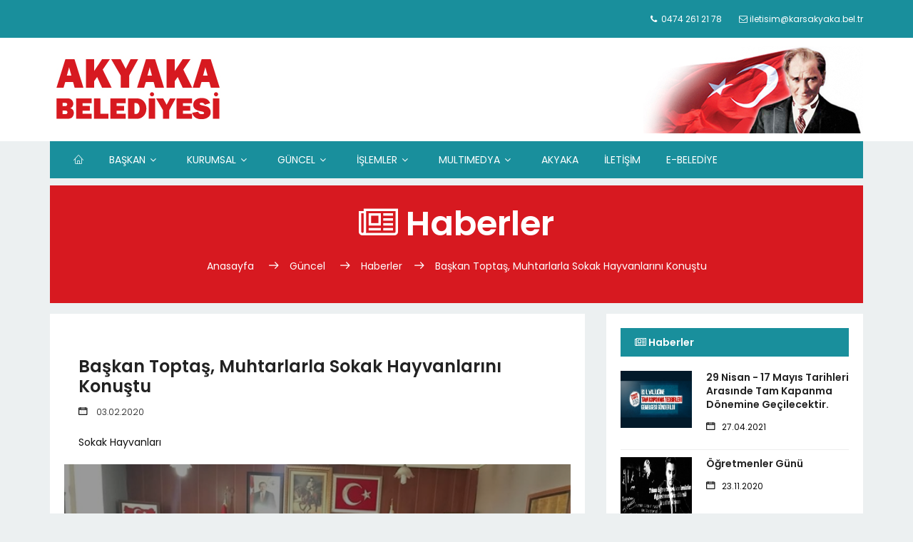

--- FILE ---
content_type: text/html; charset=UTF-8
request_url: https://karsakyaka.bel.tr/haber_detay.php?haber=EQ1aGiKN
body_size: 3832
content:
<!DOCTYPE html>
<html lang="zxx" class="no-js">
	<head>
		<!-- Mobile Specific Meta -->
		<meta name="viewport" content="width=device-width, initial-scale=1, shrink-to-fit=no">
		<!-- Favicon-->
		<link rel="shortcut icon" href="img/fav.png">
		<!-- Author Meta -->

		<!-- Meta Description -->
		<meta name="description" content="Akyaka Belediyesi Kurumsal Web Sitesi. Akyaka | Kars">
		<!-- Meta Keyword -->
		<meta name="keywords" content="akyaka, kars, akyaka kars, akyaka belediyesi, akyaka belediye başkanlığı, kars akyaka, ergüder toptaş, başkan ergüder toptaş, belediye başkanı, belediye başkanı ergüder toptaş, belediye başkanlığı, karsakyaka.bel, karsakyaka.bel.tr, kars belediyesi, kars belediye başkanlığı, belediyesi">
		<!-- meta character set -->
		<meta charset="UTF-8">
		<!-- Site Title -->
		<title>Akyaka Belediyesi | Kars</title>
		<link href="https://fonts.googleapis.com/css?family=Poppins:100,200,400,300,500,600,700" rel="stylesheet">
		<!--
		CSS
		============================================= -->
		<link rel="stylesheet" href="css/linearicons.css">
		<link rel="stylesheet" href="css/font-awesome.min.css">
		<link rel="stylesheet" href="css/bootstrap.css">
		<link rel="stylesheet" href="css/magnific-popup.css">
		<link rel="stylesheet" href="css/nice-select.css">
		<link rel="stylesheet" href="css/animate.min.css">
		<link rel="stylesheet" href="css/owl.carousel.css">
		<link rel="stylesheet" href="css/jquery-ui.css">
		<link rel="stylesheet" href="css/main.css">


        <link rel="stylesheet" href="gallery/cssn/simpleLightbox.css">


        <!-- main css -->

	</head>
	<body>
		<header>

			<div class="header-top">
				<div class="container">
					<div class="row">
					<div class="col-lg-6 col-md-6 col-sm-6 col-6 header-top-left no-padding">

						</div>

						<div class="col-lg-6 col-md-6 col-sm-6 col-6 header-top-right no-padding">
							<ul>
								<li><a href="#"><span class="fa fa-phone"></span><span>
		&nbsp;0474 261 21 78							</span></a></li>
								<li><a href="mailto:iletisim@karsakyaka.bel.tr"><span class="fa fa-envelope-o"></span><span>&nbsp;iletisim@karsakyaka.bel.tr</span></a></li>
							</ul>
						</div>
					</div>
				</div>
			</div>
			<div class="logo-wrap">
				<div class="container">
					<div class="row justify-content-between align-items-center">
						<div class="col-lg-4 col-md-4 col-sm-12 logo-left no-padding">
							<a href="index.php">
								<img class="img-fluid" src="img/akyaka-logo.jpg" alt="Akyaka Belediyesi">
							</a>
						</div>
						<div class="col-lg-8 col-md-8 col-sm-12 logo-right no-padding il-siluet">
							<img class="img-fluid" src="img/bayrak.jpg" alt="Türkiye">
						</div>
					</div>
				</div>
			</div>
			<div class="container main-menu" id="main-menu">
				<div class="row align-items-center justify-content-between">
						<!-- #nav-menu-container-->
					<nav id="nav-menu-container">
						<ul class="nav-menu">
							<li class="menu-active"><a href="index.php"><span class="lnr lnr-home"></span></a></li>
							<li class="menu-has-children"><a href="#">BAŞKAN</a>
							<ul>
								<li><a href="baskan_ozgecmis.php">Başkan'ın Özgeçmişi</a></li>
								<li><a href="baskan_mesaj.php">Başkan'ın Mesajı</a></li>
								<li><a href="baskan_foto.php">Başkan'ın Fotoğrafları</a></li>
								<li><a href="mesaj_gonder.php">Başkan'a Mesaj gönder</a></li>
								
							</ul>
							</li>
							<li class="menu-has-children"><a href="#">KURUMSAL</a>
							<ul>
								<li><a href="meclis_uyeleri.php">Meclis Üyeleri</a></li>
								<li><a href="encumen_uyeleri.php">Encümen Üyeleri</a></li>
								<li><a href="mudurluklerimiz.php">Müdürlüklerimiz</a></li>												
							</ul>
							</li>
							<li class="menu-has-children"><a href="#">GÜNCEL</a>
							<ul>
								<li><a href="haberler.php">Haberler</a></li>
								<li><a href="duyurular.php">Duyurular</a></li>									
							</ul>
						</li>
						<li class="menu-has-children"><a href="#">İŞLEMLER</a>
							<ul>
								<li><a href="evlenme.php">Nikah İşlemleri</a></li>								
								<li><a href="isyeri.php">İşyeri Açma</a></li>								
								<li><a href="iskan.php">İskan Raporu</a></li>
								<li><a href="insaat.php">İnşaat İşlemleri</a></li>
								<li><a href="cenaze.php">Cenaze/Defin İşlemleri</a></li>
							</ul>
							</li>
						<li class="menu-has-children"><a href="#">MULTIMEDYA</a>
							<ul>
								<li><a href="fotogaleri.php">Fotoğraf Galerisi</a></li>
															
							</ul>
						</li>
						<li><a href="ilcemiz.php">AKYAKA</a></li>
						<li><a href="iletisim.php">İLETİŞİM</a></li>
  						<li><a href="http://85.104.118.118:443/" target="_blank">E-BELEDİYE</a></li>
					</ul>
					</nav>					<!-- #nav-menu-container -->

				</div>
			</div>
		</header>

		<div class="site-main-container">
			<!-- Start top-post Area -->
			<section class="top-post-area pt-10">
				<div class="container no-padding">
					<div class="row">
						<div class="col-lg-12">
							<div class="hero-nav-area">
								<h1 class="text-white"><i class="fa fa-newspaper-o"></i> Haberler</h1>
								<p class="text-white link-nav"><a href="index.php">Anasayfa </a>  <span class="lnr lnr-arrow-right"></span><a href="#">Güncel</a>  <span class="lnr lnr-arrow-right"></span><a href="haberler.php">Haberler</a><span class="lnr lnr-arrow-right"></span><a href="#">Başkan Toptaş, Muhtarlarla Sokak Hayvanlarını Konuştu</a></p>
							</div>
						</div>

					</div>
				</div>
			</section>
			<!-- End top-post Area -->
			<!-- Start latest-post Area -->
			<section class="latest-post-area pb-50">
				<div class="container no-padding">
					<div class="row">


						<div class="col-lg-8 post-list">
							<!-- Start single-post Area -->
							<div class="single-post-wrap">

							<div class="content-wrap">

									<a href="#">
										<h3>Başkan Toptaş, Muhtarlarla Sokak Hayvanlarını Konuştu</h3>
									</a>

									<ul class="meta pb-10">

										<li><span class="lnr lnr-calendar-full"></span>
										03.02.2020										</li>

									</ul>

									Sokak Hayvanları

								</div>

								<div class="feature-img-thumb relative">
									<div class="overlay overlay-bg"></div>
									<img class="img-fluid" src="haberler/1.jpg" alt="Başkan Toptaş, Muhtarlarla Sokak Hayvanlarını Konuştu">
								</div>
								<div class="content-wrap">

									<p><a href="http://beyazgazete.com/yerel/kars/akyaka/">Akyaka</a>&nbsp;Belediye Başkanlığı&rsquo;nda yapılan toplantıya, mahalle ve k&ouml;y muhtarları katıldı.<br />
<br />
Toplantıda&nbsp;<a href="http://beyazgazete.com/yerel/kars/akyaka/">Akyaka</a>&nbsp;merkezinde sayısı &ccedil;oğalan k&ouml;peklerin insanlara zarar vermeden doğal ortamlarında yaşayabilmesi i&ccedil;in yapılması gerekenler konusunda fikir alışverişinde bulunuldu.<br />
<br />
Başkan Toptaş, il&ccedil;e merkezi ve merkeze yakın k&ouml;ylerdeki sahipli ve sahipsiz k&ouml;peklerin kayıt altına alınması gerektiğini belirtti.<br />
<br />
Toptaş, <a href="http://beyazgazete.com/yerel/kars/akyaka/">Akyaka</a>&nbsp;Belediyesi olarak sokak k&ouml;peklerini kısırlaştıracağız. Sahipli k&ouml;peklerinde sahiplerinin isteği doğrultusunda belediye olarak &uuml;cretsiz kısırlaştırma hizmeti vereceğiz&rdquo; dedi.<br />
<br />
Belediye Başkanı Erg&uuml;der Toptaş başkanlığında yapılan toplantıda alınan kararlar doğrultusunda esnaflar tarafından bakılan k&ouml;peklere dokunulmayacak, başıboş gezen k&ouml;pekler ise kısırlaştırılarak doğal ortamlarını aratmayacak şekilde bakımları yapılacak.</p>

								</div>

								
						</div>
						<!-- End single-post Area -->
					</div>
					<div class="col-lg-4">
						<div class="sidebars-area">


							<div class="single-sidebar-widget most-popular-widget">
								<h6 class="title"><i class="fa fa-newspaper-o"></i> Haberler</h6>
								<div class="single-list flex-row d-flex"><div class="thumb"><img src="haberler/thumb/12.jpg" width="100px" height="80px" alt="29 Nisan - 17 Mayıs Tarihleri Arasınde Tam Kapanma Dönemine Geçilecektir."></div><div class="details"><a href='haber_detay.php?haber=gL12ZbQUH'><h6>29 Nisan - 17 Mayıs Tarihleri Arasınde Tam Kapanma Dönemine Geçilecektir.</h6></a><ul class="meta"><li><span class="lnr lnr-calendar-full"></span>27.04.2021</li></ul></div></div><div class="single-list flex-row d-flex"><div class="thumb"><img src="haberler/thumb/11.jpg" width="100px" height="80px" alt="Öğretmenler Günü"></div><div class="details"><a href='haber_detay.php?haber=xo11kETqI'><h6>Öğretmenler Günü</h6></a><ul class="meta"><li><span class="lnr lnr-calendar-full"></span>23.11.2020</li></ul></div></div><div class="single-list flex-row d-flex"><div class="thumb"><img src="haberler/thumb/10.jpg" width="100px" height="80px" alt="10 Kasım Atatürk'ün Ölüm Yıldönümü"></div><div class="details"><a href='haber_detay.php?haber=JP10kLJqw'><h6>10 Kasım Atatürk'ün Ölüm Yıldönümü</h6></a><ul class="meta"><li><span class="lnr lnr-calendar-full"></span>09.11.2020</li></ul></div></div><div class="single-list flex-row d-flex"><div class="thumb"><img src="haberler/thumb/9.jpg" width="100px" height="80px" alt="Başkan'ın 29 Ekim Cumhuriyet Bayramı Mesajı"></div><div class="details"><a href='haber_detay.php?haber=xj9cPfgl'><h6>Başkan'ın 29 Ekim Cumhuriyet Bayramı Mesajı</h6></a><ul class="meta"><li><span class="lnr lnr-calendar-full"></span>28.10.2020</li></ul></div></div><div class="single-list flex-row d-flex"><div class="thumb"><img src="haberler/thumb/8.jpg" width="100px" height="80px" alt="KURBAN BAYRAMI"></div><div class="details"><a href='haber_detay.php?haber=ox8oyMvY'><h6>KURBAN BAYRAMI</h6></a><ul class="meta"><li><span class="lnr lnr-calendar-full"></span>30.07.2020</li></ul></div></div><div class="single-list flex-row d-flex"><div class="thumb"><img src="haberler/thumb/7.jpg" width="100px" height="80px" alt="Akyaka Belediyesi Halka Ücretsiz Maske ve Eldiven Dağıttı. "></div><div class="details"><a href='haber_detay.php?haber=WZ7WOEMV'><h6>Akyaka Belediyesi Halka Ücretsiz Maske ve Eldiven Dağıttı. </h6></a><ul class="meta"><li><span class="lnr lnr-calendar-full"></span>21.04.2020</li></ul></div></div><div class="single-list flex-row d-flex"><div class="thumb"><img src="haberler/thumb/6.jpg" width="100px" height="80px" alt="Akyaka Belediyesi Halka Ücretsiz Maske Dağıttı. "></div><div class="details"><a href='haber_detay.php?haber=zN6motUW'><h6>Akyaka Belediyesi Halka Ücretsiz Maske Dağıttı. </h6></a><ul class="meta"><li><span class="lnr lnr-calendar-full"></span>09.04.2020</li></ul></div></div><div class="single-list flex-row d-flex"><div class="thumb"><img src="haberler/thumb/5.jpg" width="100px" height="80px" alt="BAŞKAN TOPTAŞ'TAN BERAT KANDİLİ MESAJI"></div><div class="details"><a href='haber_detay.php?haber=bh5lRdVY'><h6>BAŞKAN TOPTAŞ'TAN BERAT KANDİLİ MESAJI</h6></a><ul class="meta"><li><span class="lnr lnr-calendar-full"></span>07.04.2020</li></ul></div></div><div class="single-list flex-row d-flex"><div class="thumb"><img src="haberler/thumb/4.jpg" width="100px" height="80px" alt="BAŞKAN TOPTAŞ’TAN MİRAÇ KANDİLİ MESAJI"></div><div class="details"><a href='haber_detay.php?haber=gx4euYxk'><h6>BAŞKAN TOPTAŞ’TAN MİRAÇ KANDİLİ MESAJI</h6></a><ul class="meta"><li><span class="lnr lnr-calendar-full"></span>21.03.2020</li></ul></div></div><div class="single-list flex-row d-flex"><div class="thumb"><img src="haberler/thumb/3.jpg" width="100px" height="80px" alt="Korona Virüse Karşı Dezenfekte Çalışmaları."></div><div class="details"><a href='haber_detay.php?haber=Np3CKiIC'><h6>Korona Virüse Karşı Dezenfekte Çalışmaları.</h6></a><ul class="meta"><li><span class="lnr lnr-calendar-full"></span>21.03.2020</li></ul></div></div><div class="single-list flex-row d-flex"><div class="thumb"><img src="haberler/thumb/2.jpg" width="100px" height="80px" alt="Başkan Ergüder TOPTAŞ'dan taziye ve geçmiş olsun mesajı"></div><div class="details"><a href='haber_detay.php?haber=AF2fGmqU'><h6>Başkan Ergüder TOPTAŞ'dan taziye ve geçmiş olsun mesajı</h6></a><ul class="meta"><li><span class="lnr lnr-calendar-full"></span>06.02.2020</li></ul></div></div>

							</div>
						<!--sosyal medya alanı-->

							<!--sosyal medya alanı-->
						</div>
					</div>
				</div>
			</div>
		</section>
		<!-- End latest-post Area -->
	</div>

	<!-- start footer Area -->
	<footer class="footer-area section-gap">
			<div class="container">
				<div class="row">
					<!-- #altmenü-->
					<div class="col-lg-2 col-md-6 single-footer-widget">
						<h4>Kurumsal</h4>
						<ul>
							<li><a href="meclis_uyeleri.php">Meclis Üyeleri</a></li>
							<li><a href="encumen_uyeleri.php">Encümen Üyeleri</a></li>
							<li><a href="mudurluklerimiz.php">Müdürlüklerimiz</a></li>
						</ul>
					</div>
					<div class="col-lg-2 col-md-6 single-footer-widget">
						<h4>Güncel</h4>
						<ul>
							<li><a href="haberler.php">Haberler</a></li>
							<li><a href="duyurular.php">Duyurular</a></li>							
						</ul>
					</div>
					<div class="col-lg-2 col-md-6 single-footer-widget">
						<h4>İşlemler</h4>
						<ul>
							<li><a href="http://85.104.118.118:443/" target="_blank">E-Belediye</a></li>
							<li><a href="evlenme.php">Nikah İşlemleri</a></li>							
							<li><a href="isyeri.php">İşyeri Açma</a></li>								
							<li><a href="iskan.php">İskan Raporu</a></li>
							<li><a href="insaat.php">İnşaat İşlemleri</a></li>
							<li><a href="cenaze.php">Cenaze/Defin İşlemleri</a></li>
						</ul>
					</div>
					<div class="col-lg-2 col-md-6 single-footer-widget">
						<h4>Akyaka</h4>
						<ul>							
							<li><a href="ilcemiz.php">İlçemiz</a></li>
													
						</ul>
					</div>
					<!-- #altmenü-->
					<div class="col-lg-3 col-md-6 single-footer-widget">
						<h4>İletişim</h4>

						<h5><font style="color:yellow"><i class="fa fa-map-marker"></i> : </font>&nbsp;İstasyon Mah. Latif Aküzüm Cad. 27 AKYAKA, KARS</h5><br>
						<h5><font style="color:yellow"><i class="fa fa-phone"></i> : </font>&nbsp;0474 261 21 78</h5><br>
						<h5><font style="color:yellow"><i class="fa fa-fax"></i> : </font>&nbsp;0474 261 28 58</h5><br>
						<h5><font style="color:yellow"><i class="fa fa-envelope-o"></i> : </font><a href="mailto:iletisim@karsakyaka.bel.tr">&nbsp;iletisim@karsakyaka.bel.tr</a></h5>


					</div>
				</div>
				<div class="footer-bottom row align-items-center">
					<p class="footer-text m-0 col-lg-8 col-md-12">
Akyaka Belediye Başkanlığı &copy; <script>document.write(new Date().getFullYear());</script> Her hakkı saklıdır.
</p>

				</div>
			</div>
		</footer>
	<!-- End footer Area -->
	<script src="js/vendor/jquery-2.2.4.min.js"></script>
	<script src="https://cdnjs.cloudflare.com/ajax/libs/popper.js/1.12.9/umd/popper.min.js" integrity="sha384-ApNbgh9B+Y1QKtv3Rn7W3mgPxhU9K/ScQsAP7hUibX39j7fakFPskvXusvfa0b4Q" crossorigin="anonymous"></script>
	<script src="js/vendor/bootstrap.min.js"></script>
	<script src="https://maps.googleapis.com/maps/api/js?key=AIzaSyBhOdIF3Y9382fqJYt5I_sswSrEw5eihAA"></script>
	<script src="js/easing.min.js"></script>
	<script src="js/hoverIntent.js"></script>
	<script src="js/superfish.min.js"></script>
	<script src="js/jquery.ajaxchimp.min.js"></script>
	<script src="js/jquery.magnific-popup.min.js"></script>
	<script src="js/mn-accordion.js"></script>
	<script src="js/jquery-ui.js"></script>
	<script src="js/jquery.nice-select.min.js"></script>
	<script src="js/owl.carousel.min.js"></script>
	<script src="js/mail-script.js"></script>
	<script src="js/main.js"></script>


        <script src="gallery/jsn/stellar.js"></script>
        <script src="gallery/jsn/simpleLightbox.min.js"></script>
        <script src="gallery/jsn/jquery.nice-select.min.js"></script>
        <script src="gallery/jsn/imagesloaded.pkgd.min.js"></script>
        <script src="gallery/jsn/isotope-min.js"></script>
        <script src="gallery/jsn/theme.js"></script>
</body>
</html>
